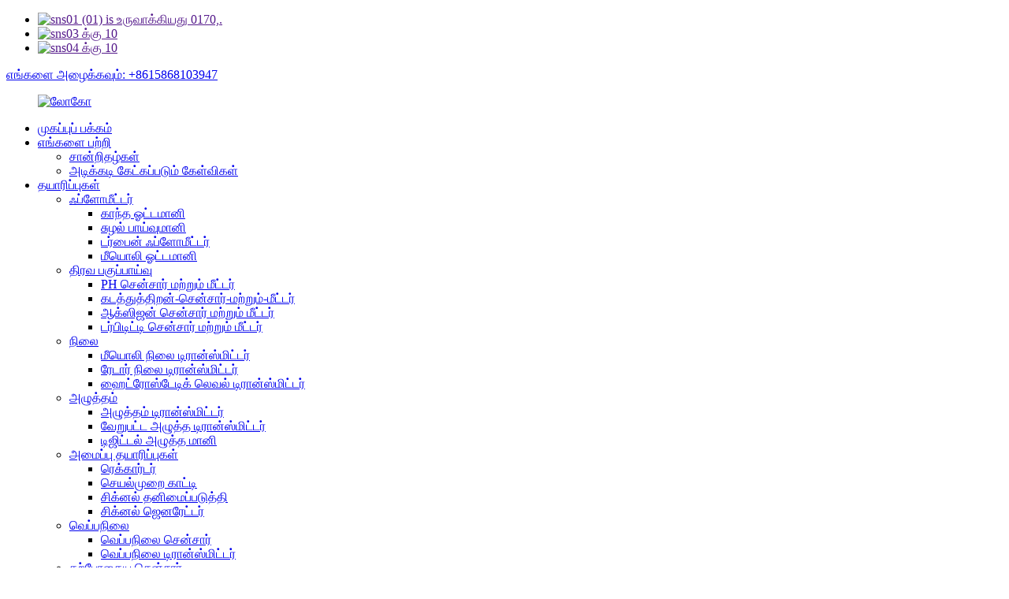

--- FILE ---
content_type: text/html
request_url: http://ta.sinoanalyzer.com/temperature-transmitter/
body_size: 11607
content:
<!DOCTYPE html> <html dir="ltr" lang="ta"> <head> <meta charset="UTF-8"/> <meta http-equiv="Content-Type" content="text/html; charset=UTF-8" /> <!-- Global site tag (gtag.js) - Google Analytics --> <script async src="https://www.googletagmanager.com/gtag/js?id=UA-215974145-81"></script> <script>
  window.dataLayer = window.dataLayer || [];
  function gtag(){dataLayer.push(arguments);}
  gtag('js', new Date());

  gtag('config', 'UA-215974145-81');
</script>  <title>வெப்பநிலை டிரான்ஸ்மிட்டர் தொழிற்சாலை - சீனா வெப்பநிலை டிரான்ஸ்மிட்டர் உற்பத்தியாளர்கள், சப்ளையர்கள்</title> <meta name="viewport" content="width=device-width,initial-scale=1,minimum-scale=1,maximum-scale=1,user-scalable=no"> <link rel="apple-touch-icon-precomposed" href=""> <meta name="format-detection" content="telephone=no"> <meta name="apple-mobile-web-app-capable" content="yes"> <meta name="apple-mobile-web-app-status-bar-style" content="black"> <link href="//cdn.globalso.com/sinoanalyzer/style/global/style.css" rel="stylesheet" onload="this.onload=null;this.rel='stylesheet'"> <link href="//cdn.globalso.com/sinoanalyzer/style/public/public.css" rel="stylesheet" onload="this.onload=null;this.rel='stylesheet'">  <link rel="shortcut icon" href="https://cdn.globalso.com/sinoanalyzer/logo1.png" />  <meta name="description" content="வெப்பநிலை டிரான்ஸ்மிட்டர் உற்பத்தியாளர்கள், தொழிற்சாலை, சீனாவிலிருந்து சப்ளையர்கள், எங்கள் நிறுவனம் எங்கள் வாடிக்கையாளர்களுடன் நீண்டகால உறவுகளை வைத்திருக்க உண்மை மற்றும் நேர்மையுடன் கலந்த பாதுகாப்பான வணிகத்தை பராமரிக்கிறது." /> <link href="//cdn.globalso.com/hide_search.css" rel="stylesheet"/><link href="//www.sinoanalyzer.com/style/ta.html.css" rel="stylesheet"/><link rel="alternate" hreflang="ta" href="https://ta.sinoanalyzer.com/" /><link rel="canonical" href="https://ta.sinoanalyzer.com/temperature-transmitter/" /></head> <body> <div class="container">     <!-- web_head start -->     <header class="web_head">     <div class="top_bar">       <div class="layout">         <ul class="head_sns">          		<li><a target="_blank" href=""><img src="https://cdn.globalso.com/sinoanalyzer/sns01.png" alt="sns01 (01) is உருவாக்கியது 0170,."></a></li> 			<li><a target="_blank" href=""><img src="https://cdn.globalso.com/sinoanalyzer/sns03.png" alt="sns03 க்கு 10"></a></li> 			<li><a target="_blank" href=""><img src="https://cdn.globalso.com/sinoanalyzer/sns04.png" alt="sns04 க்கு 10"></a></li> 	        </ul>         <div class="head_phone"><a href="tel:+8615868103947">எங்களை அழைக்கவும்: +8615868103947</a></div>      </div>     </div>     <div class="head_layout layout">      <figure class="logo"> 	 <a href="/"> 	     			<img src="https://cdn.globalso.com/sinoanalyzer/logo1.png" alt="லோகோ"> 				</a> </figure>       <nav class="nav_wrap">         <ul class="head_nav">             <li><a href="/">முகப்புப் பக்கம்</a></li> <li><a href="/about-us/">எங்களை பற்றி</a> <ul class="sub-menu"> 	<li><a href="/certificates/">சான்றிதழ்கள்</a></li> 	<li><a href="/faq/">அடிக்கடி கேட்கப்படும் கேள்விகள்</a></li> </ul> </li> <li class="current-menu-ancestor"><a href="/products/">தயாரிப்புகள்</a> <ul class="sub-menu"> 	<li><a href="/flowmeter/">ஃப்ளோமீட்டர்</a> 	<ul class="sub-menu"> 		<li><a href="/magnetic-flowmeter/">காந்த ஓட்டமானி</a></li> 		<li><a href="/vortex-flowmeter/">சுழல் பாய்வுமானி</a></li> 		<li><a href="/turbine-flowmeter/">டர்பைன் ஃப்ளோமீட்டர்</a></li> 		<li><a href="/ultrasonic-flowmeter/">மீயொலி ஓட்டமானி</a></li> 	</ul> </li> 	<li><a href="/liquid-analysis/">திரவ பகுப்பாய்வு</a> 	<ul class="sub-menu"> 		<li><a href="/ph-sensor-and-meter/">PH சென்சார் மற்றும் மீட்டர்</a></li> 		<li><a href="/conductivity-sensor-and-meter/">கடத்துத்திறன்-சென்சார்-மற்றும்-மீட்டர்</a></li> 		<li><a href="/oxygen-sensor-and-meter/">ஆக்ஸிஜன் சென்சார் மற்றும் மீட்டர்</a></li> 		<li><a href="/turbidity-sensor-and-meter/">டர்பிடிட்டி சென்சார் மற்றும் மீட்டர்</a></li> 	</ul> </li> 	<li><a href="/level/">நிலை</a> 	<ul class="sub-menu"> 		<li><a href="/ultrasonic-level-transmitter/">மீயொலி நிலை டிரான்ஸ்மிட்டர்</a></li> 		<li><a href="/radar-level-transmitter/">ரேடார் நிலை டிரான்ஸ்மிட்டர்</a></li> 		<li><a href="/hydrostatic-level-transmitter/">ஹைட்ரோஸ்டேடிக் லெவல் டிரான்ஸ்மிட்டர்</a></li> 	</ul> </li> 	<li><a href="/pressure/">அழுத்தம்</a> 	<ul class="sub-menu"> 		<li><a href="/pressure-transmitter/">அழுத்தம் டிரான்ஸ்மிட்டர்</a></li> 		<li><a href="/differential-pressure-transmitter/">வேறுபட்ட அழுத்த டிரான்ஸ்மிட்டர்</a></li> 		<li><a href="/digital-pressure-gauge/">டிஜிட்டல் அழுத்த மானி</a></li> 	</ul> </li> 	<li><a href="/system-products/">அமைப்பு தயாரிப்புகள்</a> 	<ul class="sub-menu"> 		<li><a href="/recorder/">ரெக்கார்டர்</a></li> 		<li><a href="/process-indicator/">செயல்முறை காட்டி</a></li> 		<li><a href="/signal-isolator/">சிக்னல் தனிமைப்படுத்தி</a></li> 		<li><a href="/signal-generator/">சிக்னல் ஜெனரேட்டர்</a></li> 	</ul> </li> 	<li class="current-menu-ancestor current-menu-parent"><a href="/temperature/">வெப்பநிலை</a> 	<ul class="sub-menu"> 		<li><a href="/temperature-sensor/">வெப்பநிலை சென்சார்</a></li> 		<li class="nav-current"><a href="/temperature-transmitter/">வெப்பநிலை டிரான்ஸ்மிட்டர்</a></li> 	</ul> </li> 	<li><a href="/current-sensor/">தற்போதைய சென்சார்</a></li> </ul> </li> <li><a href="/industries/">இண்டஸ்ட்ரீஸ்</a> <ul class="sub-menu"> 	<li><a href="/industries_catalog/water-wastewater/">நீர் & கழிவுநீர்</a></li> 	<li><a href="/industries_catalog/food-beverage/">உணவு & பானங்கள்</a></li> 	<li><a href="/industries_catalog/pulp-paper/">கூழ் & காகிதம்</a></li> 	<li><a href="/industries_catalog/mining-others/">சுரங்கம் & பிற</a></li> </ul> </li> <li><a href="/news/">செய்தி</a> <ul class="sub-menu"> 	<li><a href="/news_catalog/news-room/">செய்தி அறை</a></li> 	<li><a href="/news_catalog/training/">பயிற்சி</a></li> </ul> </li> <li><a href="/contact-us/">எங்களை தொடர்பு கொள்ள</a></li>         </ul>       </nav>       <div class="header_right">         <div id="btn-search" class="btn--search"></div>         <!--change-language-->         <div class="change-language ensemble">   <div class="change-language-info">     <div class="change-language-title medium-title">        <div class="language-flag language-flag-en"><a href="https://www.sinoanalyzer.com/"><b class="country-flag"></b><span>English</span> </a></div>        <b class="language-icon"></b>      </div> 	<div class="change-language-cont sub-content">         <div class="empty"></div>     </div>   </div> </div> <!--theme260-->           <!--change-language theme437-->        </div>     </div>   </header>     <!--// web_head end --><!-- sys_sub_head -->     <section class="sys_sub_head">              <div class="head_bn_item"><img src="https://cdn.globalso.com/sinoanalyzer/hdbg.jpg" alt="தலைமைப் பதாகை"></div>         <section class="path_bar layout">       <ul>         <li> <a itemprop="breadcrumb" href="/">முகப்புப் பக்கம்</a></li><li> <a itemprop="breadcrumb" href="/products/" title="Products">தயாரிப்புகள்</a> </li><li> <a itemprop="breadcrumb" href="/temperature/" title="Temperature">வெப்பநிலை</a> </li><li> <a href="#">வெப்பநிலை டிரான்ஸ்மிட்டர்</a></li>       </ul>       <h1 class="pagnation_title">வெப்பநிலை டிரான்ஸ்மிட்டர்</h1>     </section>       </section>  <section class="web_main page_main">   <div class="layout">     <aside class="aside">   <section class="aside-wrap">     <section class="side-widget">     <div class="side-tit-bar">         <h2 class="side-tit">வகைகள்</h2>     </div>     <ul class="side-cate">       <li><a href="/flowmeter/">ஃப்ளோமீட்டர்</a> <ul class="sub-menu"> 	<li><a href="/magnetic-flowmeter/">காந்த ஓட்டமானி</a></li> 	<li><a href="/vortex-flowmeter/">சுழல் பாய்வுமானி</a></li> 	<li><a href="/turbine-flowmeter/">டர்பைன் ஃப்ளோமீட்டர்</a></li> 	<li><a href="/ultrasonic-flowmeter/">மீயொலி ஓட்டமானி</a></li> </ul> </li> <li><a href="/liquid-analysis/">திரவ பகுப்பாய்வு</a> <ul class="sub-menu"> 	<li><a href="/ph-sensor-and-meter/">PH சென்சார் மற்றும் மீட்டர்</a></li> 	<li><a href="/conductivity-sensor-and-meter/">கடத்துத்திறன்-சென்சார்-மற்றும்-மீட்டர்</a></li> 	<li><a href="/oxygen-sensor-and-meter/">ஆக்ஸிஜன் சென்சார் மற்றும் மீட்டர்</a></li> 	<li><a href="/turbidity-sensor-and-meter/">டர்பிடிட்டி சென்சார் மற்றும் மீட்டர்</a></li> </ul> </li> <li><a href="/level/">நிலை</a> <ul class="sub-menu"> 	<li><a href="/ultrasonic-level-transmitter/">மீயொலி நிலை டிரான்ஸ்மிட்டர்</a></li> 	<li><a href="/radar-level-transmitter/">ரேடார் நிலை டிரான்ஸ்மிட்டர்</a></li> 	<li><a href="/hydrostatic-level-transmitter/">ஹைட்ரோஸ்டேடிக் லெவல் டிரான்ஸ்மிட்டர்</a></li> </ul> </li> <li><a href="/pressure/">அழுத்தம்</a> <ul class="sub-menu"> 	<li><a href="/pressure-transmitter/">அழுத்தம் டிரான்ஸ்மிட்டர்</a></li> 	<li><a href="/differential-pressure-transmitter/">வேறுபட்ட அழுத்த டிரான்ஸ்மிட்டர்</a></li> 	<li><a href="/digital-pressure-gauge/">டிஜிட்டல் அழுத்த மானி</a></li> </ul> </li> <li><a href="/system-products/">அமைப்பு தயாரிப்புகள்</a> <ul class="sub-menu"> 	<li><a href="/recorder/">ரெக்கார்டர்</a></li> 	<li><a href="/process-indicator/">செயல்முறை காட்டி</a></li> 	<li><a href="/signal-isolator/">சிக்னல் தனிமைப்படுத்தி</a></li> 	<li><a href="/signal-generator/">சிக்னல் ஜெனரேட்டர்</a></li> </ul> </li> <li class="current-menu-ancestor current-menu-parent"><a href="/temperature/">வெப்பநிலை</a> <ul class="sub-menu"> 	<li><a href="/temperature-sensor/">வெப்பநிலை சென்சார்</a></li> 	<li class="nav-current"><a href="/temperature-transmitter/">வெப்பநிலை டிரான்ஸ்மிட்டர்</a></li> </ul> </li> <li><a href="/current-sensor/">தற்போதைய சென்சார்</a></li>     </ul>   </section>   <div class="side-tit-bar">         <h2 class="side-tit">அம்சங்கள் தயாரிப்புகள்</h2>     </div>   <div class="side-widget"> 	 <div class="side-product-items">               <div class="items_content">                <div class="side_slider">                     <ul class="swiper-wrapper"> 				                   <li class="swiper-slide gm-sep side_product_item">                     <figure > <a href="/sup-sdji-current-transducer-product/" class="item-img"><img src="https://cdn.globalso.com/sinoanalyzer/sino-current-transmitter1-300x300.png" alt="SUP-SDJI மின்னோட்ட மின்மாற்றி"></a>                       <figcaption>                         <h3 class="item_title"><a href="/sup-sdji-current-transducer-product/">SUP-SDJI மின்னோட்ட மின்மாற்றி</a></h3>                        </figcaption>                     </figure> 					</li> 					                   <li class="swiper-slide gm-sep side_product_item">                     <figure > <a href="/super-purchasing-for-china-flowtech-flow-meter-magnetic-flowmeter-electromagnetic-flowmeter-7-product/" class="item-img"><img src="https://cdn.globalso.com/sinoanalyzer/iikzqx3c3ou.jpg" alt="சைனா ஃப்ளோடெக் ஃப்ளோ மீட்டருக்கான சூப்பர் பர்சேசிங் ..."></a>                       <figcaption>                         <h3 class="item_title"><a href="/super-purchasing-for-china-flowtech-flow-meter-magnetic-flowmeter-electromagnetic-flowmeter-7-product/">சீனாவிற்கு சூப்பர் கொள்முதல்...</a></h3>                        </figcaption>                     </figure> 					</li> 					                   <li class="swiper-slide gm-sep side_product_item">                     <figure > <a href="/super-purchasing-for-china-flowtech-flow-meter-magnetic-flowmeter-electromagnetic-flowmeter-product/" class="item-img"><img src="https://cdn.globalso.com/sinoanalyzer/iikzqx3c3ou.jpg" alt="சைனா ஃப்ளோடெக் ஃப்ளோ மீட்டருக்கான சூப்பர் பர்சேசிங் ..."></a>                       <figcaption>                         <h3 class="item_title"><a href="/super-purchasing-for-china-flowtech-flow-meter-magnetic-flowmeter-electromagnetic-flowmeter-product/">சீனாவிற்கு சூப்பர் கொள்முதல்...</a></h3>                        </figcaption>                     </figure> 					</li> 					                   <li class="swiper-slide gm-sep side_product_item">                     <figure > <a href="/sup-rd906-26ghz-tank-radar-level-meter-product/" class="item-img"><img src="https://cdn.globalso.com/sinoanalyzer/iikzqx3c3ou.jpg" alt="SUP-RD906 26GHz டேங்க் ரேடார் நிலை மீட்டர்"></a>                       <figcaption>                         <h3 class="item_title"><a href="/sup-rd906-26ghz-tank-radar-level-meter-product/">SUP-RD906 26GHz டேங்க் ரேடார் ...</a></h3>                        </figcaption>                     </figure> 					</li> 					                   <li class="swiper-slide gm-sep side_product_item">                     <figure > <a href="/sup-p450-2088-membrane-pressure-transmitter-product/" class="item-img"><img src="https://cdn.globalso.com/sinoanalyzer/cdhubxudepm.jpg" alt="SUP-P450 2088 சவ்வு அழுத்த டிரான்ஸ்மிட்டர்"></a>                       <figcaption>                         <h3 class="item_title"><a href="/sup-p450-2088-membrane-pressure-transmitter-product/">SUP-P450 2088 சவ்வு பிரஸ்...</a></h3>                        </figcaption>                     </figure> 					</li> 					                </ul> 				 </div>                 <div class="btn-prev"></div>                 <div class="btn-next"></div>               </div>             </div>    </div>           </section> </aside>    <section class="main">       <div class="product-list">   <ul class="product_list_items">    <li class="product_list_item">             <figure>               <span class="item_img"><a href="/sup-st500-temperature-transmitter-programmable-product/" title="SUP-ST500 Temperature transmitter programmable"><img src="https://cdn.globalso.com/sinoanalyzer/3oc33cek3n2.jpg" alt="SUP-ST500 வெப்பநிலை டிரான்ஸ்மிட்டர் நிரல்படுத்தக்கூடியது"></a> </span>               <figcaption> 			  <div class="item_information">                      <h3 class="item_title"><a href="/sup-st500-temperature-transmitter-programmable-product/" title="SUP-ST500 Temperature transmitter programmable">SUP-ST500 வெப்பநிலை டிரான்ஸ்மிட்டர் நிரல்படுத்தக்கூடியது</a></h3>                 <div class="item_info"><p>SUP-ST500 ஹெட் மவுண்டட் ஸ்மார்ட் டெம்பரேச்சர் டிரான்ஸ்மிட்டரை பல சென்சார் வகை [ரெசிஸ்டன்ஸ் தெர்மோமீட்டர் (RTD), தெர்மோகப்பிள் (TC)] உள்ளீடுகளுடன் பயன்படுத்தலாம், கம்பி-நேரடி தீர்வுகளை விட மேம்பட்ட அளவீட்டு துல்லியத்துடன் நிறுவ எளிதானது. அம்சங்கள் உள்ளீட்டு சமிக்ஞை: ரெசிஸ்டன்ஸ் டெம்பரேச்சர் டிடெக்டர் (RTD), தெர்மோகப்பிள் (TC) மற்றும் லீனியர் ரெசிஸ்டன்ஸ். வெளியீடு: 4-20mA மின்சாரம்: DC12-40VR மறுமொழி நேரம்: 1 வினாடிக்கு இறுதி மதிப்பில் 90% ஐ அடையுங்கள்</p> </div>                 </div>                 <div class="product_btns">                   <a href="javascript:" class="priduct_btn_inquiry add_email12">விசாரணை</a><a href="/sup-st500-temperature-transmitter-programmable-product/" class="priduct_btn_detail">விவரம்</a>                 </div>               </figcaption>             </figure>           </li>          </ul>          <div class="page_bar">         <div class="pages"></div>       </div>       </div>            </section>   </div> </section>  <!-- web_footer start -->     <footer class="web_footer">     <section class="index_inquiry_wrap">         <div class="layout">       <div class="inquiry_desc"><span>எங்கள் தயாரிப்புகள் அல்லது விலைப்பட்டியல் பற்றிய விசாரணைகளுக்கு, உங்கள் மின்னஞ்சலை எங்களுக்கு அனுப்பவும், நாங்கள் 24 மணி நேரத்திற்குள் தொடர்பில் இருப்போம்.</span><a href="javascript:" class="inquiry_btn">விசாரணை<i></i></a></div>       </div>     </section>     <div class="layout">       <div class="foor_service">         <div class="foot_item foot_contact_item wow fadeInLeftA" data-wow-delay=".9s" data-wow-duration=".8s">           <div class="foot_cont">             <div class="foot_logo">		<img src="https://cdn.globalso.com/sinoanalyzer/logo1.png" alt="லோகோ"> 	 </div>             <ul class="foot_contact">               <li class="foot_address">கட்டிடம் 4, சிங்கப்பூர் ஹாங்சோ அறிவியல் & தொழில்நுட்ப பூங்கா, ஜெஜியாங், சீனா</li>              <li class="foot_phone"><a href="tel:+8615868103947">+8615868103947</a></li>              <li class="foot_email"><a href="mailto:vip@sinomeasure.com">vip@sinomeasure.com</a></li>            </ul>           </div>         </div>         <div class="foot_item foot_nav_item wow fadeInLeftA" data-wow-delay=".7s" data-wow-duration=".8s">           <h2 class="fot_tit">எங்களைப் பற்றி</h2>           <ul>            	<li><a href="/about-us/">எங்களை பற்றி</a></li> <li><a href="/contact-us/">எங்களை தொடர்பு கொள்ள</a></li>           </ul>         </div>         <div class="foot_item foot_nav_item wow fadeInLeftA" data-wow-delay=".7s" data-wow-duration=".8s">           <h2 class="fot_tit">எங்கள் தயாரிப்புகள்</h2>           <ul>           	<li><a href="/flowmeter/">ஃப்ளோமீட்டர்</a></li> <li><a href="/level/">நிலை</a></li> <li><a href="/liquid-analysis/">திரவ பகுப்பாய்வு</a></li> <li><a href="/pressure/">அழுத்தம்</a></li> <li><a href="/system-products/">அமைப்பு தயாரிப்புகள்</a></li> <li><a href="/temperature/">வெப்பநிலை</a></li>           </ul>         </div>         <div class="foot_item foot_nav_item  wow fadeInLeftA" data-wow-delay=".7s" data-wow-duration=".8s">           <h2 class="fot_tit">செய்தி</h2>           <ul>            	<li><a href="/news_catalog/news-room/">செய்தி அறை</a></li> <li><a href="/news_catalog/training/">பயிற்சி</a></li>           </ul>         </div>       </div>     </div> <div class="copyright wow fadeInLeftA" data-wow-delay="1.2s" data-wow-duration=".8s">© பதிப்புரிமை - 2010-2021 : அனைத்து உரிமைகளும் பாதுகாக்கப்பட்டவை.<!--<script type="text/javascript" src="//www.globalso.site/livechat.js"></script>--> 		<a href="/featured/">சூடான தயாரிப்புகள்</a>, <a href="/sitemap.xml">தளவரைபடம்</a><br><a href='/radar-type-level-transmitter/' title='Radar Type Level Transmitter'>ரேடார் வகை நிலை டிரான்ஸ்மிட்டர்</a>,  <a href='/radar-level-sensor/' title='Radar Level Sensor'>ரேடார் நிலை உணரி</a>,  <a href='/ultrasonic-level-indicator/' title='Ultrasonic Level Indicator'>மீயொலி நிலை காட்டி</a>,  <a href='/water-level-indicator-sensor/' title='Water Level Indicator Sensor'>நீர் நிலை காட்டி சென்சார்</a>,  <a href='/4-20ma-calibrator/' title='4-20ma Calibrator'>4-20ma அளவுத்திருத்தி</a>,  <a href='/4-20ma-signal-generator/' title='4-20ma Signal Generator'>4-20ma சிக்னல் ஜெனரேட்டர்</a>, 	</div>  </footer>     <!--// web_footer end -->    </div>    <!--// container end --> <!--<aside class="scrollsidebar" id="scrollsidebar">--> <!--  <div class="side_content">--> <!--    <div class="side_list">--> <!--      <header class="hd"><img src="//cdn.globalso.com/title_pic.png" alt="Online Inuiry"/></header>--> <!--      <div class="cont">--> <!--        <li><a class="email" href="javascript:" onclick="showMsgPop();">Send Email</a></li>--> <!--        --> <!--        --> <!--        --> <!--        --> <!--        --> <!--        <li><img class="whatsapp_bg" src="https://cdn.globalso.com/sinoanalyzer/timg.png" alt="whatsapp_bg"/><a target="_blank" class="whatsapp" href="https://api.whatsapp.com/send?phone=8613735803162">WhatsApp</a></li>--> <!--        --> <!--      </div>--> <!--      --> <!--      --> <!--      <div class="side_title"><a  class="close_btn"><span>x</span></a></div>--> <!--    </div>--> <!--  </div>--> <!--  <div class="show_btn"></div>--> <!--</aside>--> <div class="inquiry-pop-bd">   <div class="inquiry-pop"> <i class="ico-close-pop" onclick="hideMsgPop();"></i>     <script type="text/javascript" src="//www.globalso.site/form.js"></script>   </div> </div>   <div class="web-search"> <b id="btn-search-close" class="btn--search-close"></b>   <div style=" width:100%">     <div class="head-search">      <form action="/search.php" method="get">         <input class="search-ipt" name="s" placeholder="Start Typing..." /> 		<input type="hidden" name="cat" value="490"/>         <input class="search-btn" type="submit" value="&#xf002;" />         <span class="search-attr">தேட என்டரை அழுத்தவும் அல்லது மூட ESC ஐ அழுத்தவும்.</span>       </form>     </div>   </div> </div> <script type="text/javascript" src="//cdn.globalso.com/sinoanalyzer/style/global/js/jquery.min.js"></script>  <script type="text/javascript" src="//cdn.globalso.com/sinoanalyzer/style/global/js/common.js"></script> <script type="text/javascript" src="//cdn.globalso.com/sinoanalyzer/style/public/public.js"></script>  <!--<script language="javascript" src="https://pyt.zoosnet.net/JS/LsJS.aspx?siteid=PYT38102934&float=1&lng=cn"></script>--> <script language="javascript" src="https://drt.zoosnet.net/JS/LsJS.aspx?siteid=DRT58241741&float=1&lng=en"></script> <!--[if lt IE 9]> <script src="https://www.sinoanalyzer.com/style/global/js/html5.js"></script> <![endif]--> <ul class="prisna-wp-translate-seo" id="prisna-translator-seo"><li class="language-flag language-flag-en"><a href="https://www.sinoanalyzer.com/temperature-transmitter/" title="English" target="_blank"><b class="country-flag"></b><span>English</span></a></li><li class="language-flag language-flag-fr"><a href="http://fr.sinoanalyzer.com/temperature-transmitter/" title="French" target="_blank"><b class="country-flag"></b><span>French</span></a></li><li class="language-flag language-flag-de"><a href="http://de.sinoanalyzer.com/temperature-transmitter/" title="German" target="_blank"><b class="country-flag"></b><span>German</span></a></li><li class="language-flag language-flag-pt"><a href="http://pt.sinoanalyzer.com/temperature-transmitter/" title="Portuguese" target="_blank"><b class="country-flag"></b><span>Portuguese</span></a></li><li class="language-flag language-flag-es"><a href="http://es.sinoanalyzer.com/temperature-transmitter/" title="Spanish" target="_blank"><b class="country-flag"></b><span>Spanish</span></a></li><li class="language-flag language-flag-ru"><a href="http://ru.sinoanalyzer.com/temperature-transmitter/" title="Russian" target="_blank"><b class="country-flag"></b><span>Russian</span></a></li><li class="language-flag language-flag-ja"><a href="http://ja.sinoanalyzer.com/temperature-transmitter/" title="Japanese" target="_blank"><b class="country-flag"></b><span>Japanese</span></a></li><li class="language-flag language-flag-ko"><a href="http://ko.sinoanalyzer.com/temperature-transmitter/" title="Korean" target="_blank"><b class="country-flag"></b><span>Korean</span></a></li><li class="language-flag language-flag-ar"><a href="http://ar.sinoanalyzer.com/temperature-transmitter/" title="Arabic" target="_blank"><b class="country-flag"></b><span>Arabic</span></a></li><li class="language-flag language-flag-ga"><a href="http://ga.sinoanalyzer.com/temperature-transmitter/" title="Irish" target="_blank"><b class="country-flag"></b><span>Irish</span></a></li><li class="language-flag language-flag-el"><a href="http://el.sinoanalyzer.com/temperature-transmitter/" title="Greek" target="_blank"><b class="country-flag"></b><span>Greek</span></a></li><li class="language-flag language-flag-tr"><a href="http://tr.sinoanalyzer.com/temperature-transmitter/" title="Turkish" target="_blank"><b class="country-flag"></b><span>Turkish</span></a></li><li class="language-flag language-flag-it"><a href="http://it.sinoanalyzer.com/temperature-transmitter/" title="Italian" target="_blank"><b class="country-flag"></b><span>Italian</span></a></li><li class="language-flag language-flag-da"><a href="http://da.sinoanalyzer.com/temperature-transmitter/" title="Danish" target="_blank"><b class="country-flag"></b><span>Danish</span></a></li><li class="language-flag language-flag-ro"><a href="http://ro.sinoanalyzer.com/temperature-transmitter/" title="Romanian" target="_blank"><b class="country-flag"></b><span>Romanian</span></a></li><li class="language-flag language-flag-id"><a href="http://id.sinoanalyzer.com/temperature-transmitter/" title="Indonesian" target="_blank"><b class="country-flag"></b><span>Indonesian</span></a></li><li class="language-flag language-flag-cs"><a href="http://cs.sinoanalyzer.com/temperature-transmitter/" title="Czech" target="_blank"><b class="country-flag"></b><span>Czech</span></a></li><li class="language-flag language-flag-af"><a href="http://af.sinoanalyzer.com/temperature-transmitter/" title="Afrikaans" target="_blank"><b class="country-flag"></b><span>Afrikaans</span></a></li><li class="language-flag language-flag-sv"><a href="http://sv.sinoanalyzer.com/temperature-transmitter/" title="Swedish" target="_blank"><b class="country-flag"></b><span>Swedish</span></a></li><li class="language-flag language-flag-pl"><a href="http://pl.sinoanalyzer.com/temperature-transmitter/" title="Polish" target="_blank"><b class="country-flag"></b><span>Polish</span></a></li><li class="language-flag language-flag-eu"><a href="http://eu.sinoanalyzer.com/temperature-transmitter/" title="Basque" target="_blank"><b class="country-flag"></b><span>Basque</span></a></li><li class="language-flag language-flag-ca"><a href="http://ca.sinoanalyzer.com/temperature-transmitter/" title="Catalan" target="_blank"><b class="country-flag"></b><span>Catalan</span></a></li><li class="language-flag language-flag-eo"><a href="http://eo.sinoanalyzer.com/temperature-transmitter/" title="Esperanto" target="_blank"><b class="country-flag"></b><span>Esperanto</span></a></li><li class="language-flag language-flag-hi"><a href="http://hi.sinoanalyzer.com/temperature-transmitter/" title="Hindi" target="_blank"><b class="country-flag"></b><span>Hindi</span></a></li><li class="language-flag language-flag-lo"><a href="http://lo.sinoanalyzer.com/temperature-transmitter/" title="Lao" target="_blank"><b class="country-flag"></b><span>Lao</span></a></li><li class="language-flag language-flag-sq"><a href="http://sq.sinoanalyzer.com/temperature-transmitter/" title="Albanian" target="_blank"><b class="country-flag"></b><span>Albanian</span></a></li><li class="language-flag language-flag-am"><a href="http://am.sinoanalyzer.com/temperature-transmitter/" title="Amharic" target="_blank"><b class="country-flag"></b><span>Amharic</span></a></li><li class="language-flag language-flag-hy"><a href="http://hy.sinoanalyzer.com/temperature-transmitter/" title="Armenian" target="_blank"><b class="country-flag"></b><span>Armenian</span></a></li><li class="language-flag language-flag-az"><a href="http://az.sinoanalyzer.com/temperature-transmitter/" title="Azerbaijani" target="_blank"><b class="country-flag"></b><span>Azerbaijani</span></a></li><li class="language-flag language-flag-be"><a href="http://be.sinoanalyzer.com/temperature-transmitter/" title="Belarusian" target="_blank"><b class="country-flag"></b><span>Belarusian</span></a></li><li class="language-flag language-flag-bn"><a href="http://bn.sinoanalyzer.com/temperature-transmitter/" title="Bengali" target="_blank"><b class="country-flag"></b><span>Bengali</span></a></li><li class="language-flag language-flag-bs"><a href="http://bs.sinoanalyzer.com/temperature-transmitter/" title="Bosnian" target="_blank"><b class="country-flag"></b><span>Bosnian</span></a></li><li class="language-flag language-flag-bg"><a href="http://bg.sinoanalyzer.com/temperature-transmitter/" title="Bulgarian" target="_blank"><b class="country-flag"></b><span>Bulgarian</span></a></li><li class="language-flag language-flag-ceb"><a href="http://ceb.sinoanalyzer.com/temperature-transmitter/" title="Cebuano" target="_blank"><b class="country-flag"></b><span>Cebuano</span></a></li><li class="language-flag language-flag-ny"><a href="http://ny.sinoanalyzer.com/temperature-transmitter/" title="Chichewa" target="_blank"><b class="country-flag"></b><span>Chichewa</span></a></li><li class="language-flag language-flag-co"><a href="http://co.sinoanalyzer.com/temperature-transmitter/" title="Corsican" target="_blank"><b class="country-flag"></b><span>Corsican</span></a></li><li class="language-flag language-flag-hr"><a href="http://hr.sinoanalyzer.com/temperature-transmitter/" title="Croatian" target="_blank"><b class="country-flag"></b><span>Croatian</span></a></li><li class="language-flag language-flag-nl"><a href="http://nl.sinoanalyzer.com/temperature-transmitter/" title="Dutch" target="_blank"><b class="country-flag"></b><span>Dutch</span></a></li><li class="language-flag language-flag-et"><a href="http://et.sinoanalyzer.com/temperature-transmitter/" title="Estonian" target="_blank"><b class="country-flag"></b><span>Estonian</span></a></li><li class="language-flag language-flag-tl"><a href="http://tl.sinoanalyzer.com/temperature-transmitter/" title="Filipino" target="_blank"><b class="country-flag"></b><span>Filipino</span></a></li><li class="language-flag language-flag-fi"><a href="http://fi.sinoanalyzer.com/temperature-transmitter/" title="Finnish" target="_blank"><b class="country-flag"></b><span>Finnish</span></a></li><li class="language-flag language-flag-fy"><a href="http://fy.sinoanalyzer.com/temperature-transmitter/" title="Frisian" target="_blank"><b class="country-flag"></b><span>Frisian</span></a></li><li class="language-flag language-flag-gl"><a href="http://gl.sinoanalyzer.com/temperature-transmitter/" title="Galician" target="_blank"><b class="country-flag"></b><span>Galician</span></a></li><li class="language-flag language-flag-ka"><a href="http://ka.sinoanalyzer.com/temperature-transmitter/" title="Georgian" target="_blank"><b class="country-flag"></b><span>Georgian</span></a></li><li class="language-flag language-flag-gu"><a href="http://gu.sinoanalyzer.com/temperature-transmitter/" title="Gujarati" target="_blank"><b class="country-flag"></b><span>Gujarati</span></a></li><li class="language-flag language-flag-ht"><a href="http://ht.sinoanalyzer.com/temperature-transmitter/" title="Haitian" target="_blank"><b class="country-flag"></b><span>Haitian</span></a></li><li class="language-flag language-flag-ha"><a href="http://ha.sinoanalyzer.com/temperature-transmitter/" title="Hausa" target="_blank"><b class="country-flag"></b><span>Hausa</span></a></li><li class="language-flag language-flag-haw"><a href="http://haw.sinoanalyzer.com/temperature-transmitter/" title="Hawaiian" target="_blank"><b class="country-flag"></b><span>Hawaiian</span></a></li><li class="language-flag language-flag-iw"><a href="http://iw.sinoanalyzer.com/temperature-transmitter/" title="Hebrew" target="_blank"><b class="country-flag"></b><span>Hebrew</span></a></li><li class="language-flag language-flag-hmn"><a href="http://hmn.sinoanalyzer.com/temperature-transmitter/" title="Hmong" target="_blank"><b class="country-flag"></b><span>Hmong</span></a></li><li class="language-flag language-flag-hu"><a href="http://hu.sinoanalyzer.com/temperature-transmitter/" title="Hungarian" target="_blank"><b class="country-flag"></b><span>Hungarian</span></a></li><li class="language-flag language-flag-is"><a href="http://is.sinoanalyzer.com/temperature-transmitter/" title="Icelandic" target="_blank"><b class="country-flag"></b><span>Icelandic</span></a></li><li class="language-flag language-flag-ig"><a href="http://ig.sinoanalyzer.com/temperature-transmitter/" title="Igbo" target="_blank"><b class="country-flag"></b><span>Igbo</span></a></li><li class="language-flag language-flag-jw"><a href="http://jw.sinoanalyzer.com/temperature-transmitter/" title="Javanese" target="_blank"><b class="country-flag"></b><span>Javanese</span></a></li><li class="language-flag language-flag-kn"><a href="http://kn.sinoanalyzer.com/temperature-transmitter/" title="Kannada" target="_blank"><b class="country-flag"></b><span>Kannada</span></a></li><li class="language-flag language-flag-kk"><a href="http://kk.sinoanalyzer.com/temperature-transmitter/" title="Kazakh" target="_blank"><b class="country-flag"></b><span>Kazakh</span></a></li><li class="language-flag language-flag-km"><a href="http://km.sinoanalyzer.com/temperature-transmitter/" title="Khmer" target="_blank"><b class="country-flag"></b><span>Khmer</span></a></li><li class="language-flag language-flag-ku"><a href="http://ku.sinoanalyzer.com/temperature-transmitter/" title="Kurdish" target="_blank"><b class="country-flag"></b><span>Kurdish</span></a></li><li class="language-flag language-flag-ky"><a href="http://ky.sinoanalyzer.com/temperature-transmitter/" title="Kyrgyz" target="_blank"><b class="country-flag"></b><span>Kyrgyz</span></a></li><li class="language-flag language-flag-la"><a href="http://la.sinoanalyzer.com/temperature-transmitter/" title="Latin" target="_blank"><b class="country-flag"></b><span>Latin</span></a></li><li class="language-flag language-flag-lv"><a href="http://lv.sinoanalyzer.com/temperature-transmitter/" title="Latvian" target="_blank"><b class="country-flag"></b><span>Latvian</span></a></li><li class="language-flag language-flag-lt"><a href="http://lt.sinoanalyzer.com/temperature-transmitter/" title="Lithuanian" target="_blank"><b class="country-flag"></b><span>Lithuanian</span></a></li><li class="language-flag language-flag-lb"><a href="http://lb.sinoanalyzer.com/temperature-transmitter/" title="Luxembou.." target="_blank"><b class="country-flag"></b><span>Luxembou..</span></a></li><li class="language-flag language-flag-mk"><a href="http://mk.sinoanalyzer.com/temperature-transmitter/" title="Macedonian" target="_blank"><b class="country-flag"></b><span>Macedonian</span></a></li><li class="language-flag language-flag-mg"><a href="http://mg.sinoanalyzer.com/temperature-transmitter/" title="Malagasy" target="_blank"><b class="country-flag"></b><span>Malagasy</span></a></li><li class="language-flag language-flag-ms"><a href="http://ms.sinoanalyzer.com/temperature-transmitter/" title="Malay" target="_blank"><b class="country-flag"></b><span>Malay</span></a></li><li class="language-flag language-flag-ml"><a href="http://ml.sinoanalyzer.com/temperature-transmitter/" title="Malayalam" target="_blank"><b class="country-flag"></b><span>Malayalam</span></a></li><li class="language-flag language-flag-mt"><a href="http://mt.sinoanalyzer.com/temperature-transmitter/" title="Maltese" target="_blank"><b class="country-flag"></b><span>Maltese</span></a></li><li class="language-flag language-flag-mi"><a href="http://mi.sinoanalyzer.com/temperature-transmitter/" title="Maori" target="_blank"><b class="country-flag"></b><span>Maori</span></a></li><li class="language-flag language-flag-mr"><a href="http://mr.sinoanalyzer.com/temperature-transmitter/" title="Marathi" target="_blank"><b class="country-flag"></b><span>Marathi</span></a></li><li class="language-flag language-flag-mn"><a href="http://mn.sinoanalyzer.com/temperature-transmitter/" title="Mongolian" target="_blank"><b class="country-flag"></b><span>Mongolian</span></a></li><li class="language-flag language-flag-my"><a href="http://my.sinoanalyzer.com/temperature-transmitter/" title="Burmese" target="_blank"><b class="country-flag"></b><span>Burmese</span></a></li><li class="language-flag language-flag-ne"><a href="http://ne.sinoanalyzer.com/temperature-transmitter/" title="Nepali" target="_blank"><b class="country-flag"></b><span>Nepali</span></a></li><li class="language-flag language-flag-no"><a href="http://no.sinoanalyzer.com/temperature-transmitter/" title="Norwegian" target="_blank"><b class="country-flag"></b><span>Norwegian</span></a></li><li class="language-flag language-flag-ps"><a href="http://ps.sinoanalyzer.com/temperature-transmitter/" title="Pashto" target="_blank"><b class="country-flag"></b><span>Pashto</span></a></li><li class="language-flag language-flag-fa"><a href="http://fa.sinoanalyzer.com/temperature-transmitter/" title="Persian" target="_blank"><b class="country-flag"></b><span>Persian</span></a></li><li class="language-flag language-flag-pa"><a href="http://pa.sinoanalyzer.com/temperature-transmitter/" title="Punjabi" target="_blank"><b class="country-flag"></b><span>Punjabi</span></a></li><li class="language-flag language-flag-sr"><a href="http://sr.sinoanalyzer.com/temperature-transmitter/" title="Serbian" target="_blank"><b class="country-flag"></b><span>Serbian</span></a></li><li class="language-flag language-flag-st"><a href="http://st.sinoanalyzer.com/temperature-transmitter/" title="Sesotho" target="_blank"><b class="country-flag"></b><span>Sesotho</span></a></li><li class="language-flag language-flag-si"><a href="http://si.sinoanalyzer.com/temperature-transmitter/" title="Sinhala" target="_blank"><b class="country-flag"></b><span>Sinhala</span></a></li><li class="language-flag language-flag-sk"><a href="http://sk.sinoanalyzer.com/temperature-transmitter/" title="Slovak" target="_blank"><b class="country-flag"></b><span>Slovak</span></a></li><li class="language-flag language-flag-sl"><a href="http://sl.sinoanalyzer.com/temperature-transmitter/" title="Slovenian" target="_blank"><b class="country-flag"></b><span>Slovenian</span></a></li><li class="language-flag language-flag-so"><a href="http://so.sinoanalyzer.com/temperature-transmitter/" title="Somali" target="_blank"><b class="country-flag"></b><span>Somali</span></a></li><li class="language-flag language-flag-sm"><a href="http://sm.sinoanalyzer.com/temperature-transmitter/" title="Samoan" target="_blank"><b class="country-flag"></b><span>Samoan</span></a></li><li class="language-flag language-flag-gd"><a href="http://gd.sinoanalyzer.com/temperature-transmitter/" title="Scots Gaelic" target="_blank"><b class="country-flag"></b><span>Scots Gaelic</span></a></li><li class="language-flag language-flag-sn"><a href="http://sn.sinoanalyzer.com/temperature-transmitter/" title="Shona" target="_blank"><b class="country-flag"></b><span>Shona</span></a></li><li class="language-flag language-flag-sd"><a href="http://sd.sinoanalyzer.com/temperature-transmitter/" title="Sindhi" target="_blank"><b class="country-flag"></b><span>Sindhi</span></a></li><li class="language-flag language-flag-su"><a href="http://su.sinoanalyzer.com/temperature-transmitter/" title="Sundanese" target="_blank"><b class="country-flag"></b><span>Sundanese</span></a></li><li class="language-flag language-flag-sw"><a href="http://sw.sinoanalyzer.com/temperature-transmitter/" title="Swahili" target="_blank"><b class="country-flag"></b><span>Swahili</span></a></li><li class="language-flag language-flag-tg"><a href="http://tg.sinoanalyzer.com/temperature-transmitter/" title="Tajik" target="_blank"><b class="country-flag"></b><span>Tajik</span></a></li><li class="language-flag language-flag-ta"><a href="http://ta.sinoanalyzer.com/temperature-transmitter/" title="Tamil" target="_blank"><b class="country-flag"></b><span>Tamil</span></a></li><li class="language-flag language-flag-te"><a href="http://te.sinoanalyzer.com/temperature-transmitter/" title="Telugu" target="_blank"><b class="country-flag"></b><span>Telugu</span></a></li><li class="language-flag language-flag-th"><a href="http://th.sinoanalyzer.com/temperature-transmitter/" title="Thai" target="_blank"><b class="country-flag"></b><span>Thai</span></a></li><li class="language-flag language-flag-uk"><a href="http://uk.sinoanalyzer.com/temperature-transmitter/" title="Ukrainian" target="_blank"><b class="country-flag"></b><span>Ukrainian</span></a></li><li class="language-flag language-flag-ur"><a href="http://ur.sinoanalyzer.com/temperature-transmitter/" title="Urdu" target="_blank"><b class="country-flag"></b><span>Urdu</span></a></li><li class="language-flag language-flag-uz"><a href="http://uz.sinoanalyzer.com/temperature-transmitter/" title="Uzbek" target="_blank"><b class="country-flag"></b><span>Uzbek</span></a></li><li class="language-flag language-flag-vi"><a href="http://vi.sinoanalyzer.com/temperature-transmitter/" title="Vietnamese" target="_blank"><b class="country-flag"></b><span>Vietnamese</span></a></li><li class="language-flag language-flag-cy"><a href="http://cy.sinoanalyzer.com/temperature-transmitter/" title="Welsh" target="_blank"><b class="country-flag"></b><span>Welsh</span></a></li><li class="language-flag language-flag-xh"><a href="http://xh.sinoanalyzer.com/temperature-transmitter/" title="Xhosa" target="_blank"><b class="country-flag"></b><span>Xhosa</span></a></li><li class="language-flag language-flag-yi"><a href="http://yi.sinoanalyzer.com/temperature-transmitter/" title="Yiddish" target="_blank"><b class="country-flag"></b><span>Yiddish</span></a></li><li class="language-flag language-flag-yo"><a href="http://yo.sinoanalyzer.com/temperature-transmitter/" title="Yoruba" target="_blank"><b class="country-flag"></b><span>Yoruba</span></a></li><li class="language-flag language-flag-zu"><a href="http://zu.sinoanalyzer.com/temperature-transmitter/" title="Zulu" target="_blank"><b class="country-flag"></b><span>Zulu</span></a></li><li class="language-flag language-flag-rw"><a href="http://rw.sinoanalyzer.com/temperature-transmitter/" title="Kinyarwanda" target="_blank"><b class="country-flag"></b><span>Kinyarwanda</span></a></li><li class="language-flag language-flag-tt"><a href="http://tt.sinoanalyzer.com/temperature-transmitter/" title="Tatar" target="_blank"><b class="country-flag"></b><span>Tatar</span></a></li><li class="language-flag language-flag-or"><a href="http://or.sinoanalyzer.com/temperature-transmitter/" title="Oriya" target="_blank"><b class="country-flag"></b><span>Oriya</span></a></li><li class="language-flag language-flag-tk"><a href="http://tk.sinoanalyzer.com/temperature-transmitter/" title="Turkmen" target="_blank"><b class="country-flag"></b><span>Turkmen</span></a></li><li class="language-flag language-flag-ug"><a href="http://ug.sinoanalyzer.com/temperature-transmitter/" title="Uyghur" target="_blank"><b class="country-flag"></b><span>Uyghur</span></a></li></ul>  <script type="text/javascript" src="//cdn.goodao.net/style/js/translator-dropdown.js?ver=1.11"></script><script type="text/javascript">/*<![CDATA[*/var _prisna_translate=_prisna_translate||{languages:["en","fr","es","de","ru","ar","ko","ja","it","pt","ga","da","id","tr","sv","ro","pl","cs","eu","ca","eo","hi","el","ms","sr","sw","th","vi","cy","sk","lv","mt","hu","gl","gu","et","bn","sq","be","nl","tl","is","ht","lt","no","sl","ta","uk","yi","ur","te","fa","mk","kn","iw","fi","hr","bg","az","ka","af","st","si","so","su","tg","uz","yo","zu","pa","jw","kk","km","ceb","ny","lo","la","mg","ml","mi","mn","mr","my","ne","ig","hmn","ha","bs","hy","zh-TW","zh-CN","am","fy","co","ku","ps","lb","ky","sm","gd","sn","sd","xh","haw"],scrollBarLanguages:"15",flags:false,shortNames:true,targetSelector:"body,title",locationWidget:false,location:".transall",translateAttributes:true,translateTitleAttribute:true,translateAltAttribute:true,translatePlaceholderAttribute:true,translateMetaTags:"keywords,description,og:title,og:description,og:locale,og:url",localStorage:true,localStorageExpires:"1",backgroundColor:"transparent",fontColor:"transparent",nativeLanguagesNames:{"id":"Bahasa Indonesia","bs":"\u0431\u043e\u0441\u0430\u043d\u0441\u043a\u0438","my":"\u1019\u103c\u1014\u103a\u1019\u102c\u1018\u102c\u101e\u102c","kk":"\u049a\u0430\u0437\u0430\u049b","km":"\u1797\u17b6\u179f\u17b6\u1781\u17d2\u1798\u17c2\u179a","lo":"\u0e9e\u0eb2\u0eaa\u0eb2\u0ea5\u0eb2\u0ea7","mn":"\u041c\u043e\u043d\u0433\u043e\u043b \u0445\u044d\u043b","tg":"\u0422\u043e\u04b7\u0438\u043a\u04e3","ca":"Catal\u00e0","uz":"O\u02bbzbekcha","yo":"\u00c8d\u00e8 Yor\u00f9b\u00e1","si":"\u0dc3\u0dd2\u0d82\u0dc4\u0dbd","ne":"\u0928\u0947\u092a\u093e\u0932\u0940","pa":"\u0a2a\u0a70\u0a1c\u0a3e\u0a2c\u0a40","cs":"\u010ce\u0161tina","mr":"\u092e\u0930\u093e\u0920\u0940","ml":"\u0d2e\u0d32\u0d2f\u0d3e\u0d33\u0d02","hy":"\u0570\u0561\u0575\u0565\u0580\u0565\u0576","da":"Dansk","de":"Deutsch","es":"Espa\u00f1ol","fr":"Fran\u00e7ais","hr":"Hrvatski","it":"Italiano","lv":"Latvie\u0161u","lt":"Lietuvi\u0173","hu":"Magyar","nl":"Nederlands","no":"Norsk\u200e","pl":"Polski","pt":"Portugu\u00eas","ro":"Rom\u00e2n\u0103","sk":"Sloven\u010dina","sl":"Sloven\u0161\u010dina","fi":"Suomi","sv":"Svenska","tr":"T\u00fcrk\u00e7e","vi":"Ti\u1ebfng Vi\u1ec7t","el":"\u0395\u03bb\u03bb\u03b7\u03bd\u03b9\u03ba\u03ac","ru":"\u0420\u0443\u0441\u0441\u043a\u0438\u0439","sr":"\u0421\u0440\u043f\u0441\u043a\u0438","uk":"\u0423\u043a\u0440\u0430\u0457\u043d\u0441\u044c\u043a\u0430","bg":"\u0411\u044a\u043b\u0433\u0430\u0440\u0441\u043a\u0438","iw":"\u05e2\u05d1\u05e8\u05d9\u05ea","ar":"\u0627\u0644\u0639\u0631\u0628\u064a\u0629","fa":"\u0641\u0627\u0631\u0633\u06cc","hi":"\u0939\u093f\u0928\u094d\u0926\u0940","tl":"Tagalog","th":"\u0e20\u0e32\u0e29\u0e32\u0e44\u0e17\u0e22","mt":"Malti","sq":"Shqip","eu":"Euskara","bn":"\u09ac\u09be\u0982\u09b2\u09be","be":"\u0431\u0435\u043b\u0430\u0440\u0443\u0441\u043a\u0430\u044f \u043c\u043e\u0432\u0430","et":"Eesti Keel","gl":"Galego","ka":"\u10e5\u10d0\u10e0\u10d7\u10e3\u10da\u10d8","gu":"\u0a97\u0ac1\u0a9c\u0ab0\u0abe\u0aa4\u0ac0","ht":"Krey\u00f2l Ayisyen","is":"\u00cdslenska","ga":"Gaeilge","kn":"\u0c95\u0ca8\u0ccd\u0ca8\u0ca1","mk":"\u043c\u0430\u043a\u0435\u0434\u043e\u043d\u0441\u043a\u0438","ms":"Bahasa Melayu","sw":"Kiswahili","yi":"\u05f2\u05b4\u05d3\u05d9\u05e9","ta":"\u0ba4\u0bae\u0bbf\u0bb4\u0bcd","te":"\u0c24\u0c46\u0c32\u0c41\u0c17\u0c41","ur":"\u0627\u0631\u062f\u0648","cy":"Cymraeg","zh-CN":"\u4e2d\u6587\uff08\u7b80\u4f53\uff09\u200e","zh-TW":"\u4e2d\u6587\uff08\u7e41\u9ad4\uff09\u200e","ja":"\u65e5\u672c\u8a9e","ko":"\ud55c\uad6d\uc5b4","am":"\u12a0\u121b\u122d\u129b","haw":"\u014clelo Hawai\u02bbi","ky":"\u043a\u044b\u0440\u0433\u044b\u0437\u0447\u0430","lb":"L\u00ebtzebuergesch","ps":"\u067e\u069a\u062a\u0648\u200e","sd":"\u0633\u0646\u068c\u064a"},home:"\/",clsKey: "3bf380c55f2f34fb99c0c54863ff3e57"};/*]]>*/</script> <script>
function getCookie(name) {
    var arg = name + "=";
    var alen = arg.length;
    var clen = document.cookie.length;
    var i = 0;
    while (i < clen) {
        var j = i + alen;
        if (document.cookie.substring(i, j) == arg) return getCookieVal(j);
        i = document.cookie.indexOf(" ", i) + 1;
        if (i == 0) break;
    }
    return null;
}
function setCookie(name, value) {
    var expDate = new Date();
    var argv = setCookie.arguments;
    var argc = setCookie.arguments.length;
    var expires = (argc > 2) ? argv[2] : null;
    var path = (argc > 3) ? argv[3] : null;
    var domain = (argc > 4) ? argv[4] : null;
    var secure = (argc > 5) ? argv[5] : false;
    if (expires != null) {
        expDate.setTime(expDate.getTime() + expires);
    }
    document.cookie = name + "=" + escape(value) + ((expires == null) ? "": ("; expires=" + expDate.toUTCString())) + ((path == null) ? "": ("; path=" + path)) + ((domain == null) ? "": ("; domain=" + domain)) + ((secure == true) ? "; secure": "");
}
function getCookieVal(offset) {
    var endstr = document.cookie.indexOf(";", offset);
    if (endstr == -1) endstr = document.cookie.length;
    return unescape(document.cookie.substring(offset, endstr));
}

var firstshow = 0;
var cfstatshowcookie = getCookie('easyiit_stats');
if (cfstatshowcookie != 1) {
    a = new Date();
    h = a.getHours();
    m = a.getMinutes();
    s = a.getSeconds();
    sparetime = 1000 * 60 * 60 * 24 * 1 - (h * 3600 + m * 60 + s) * 1000 - 1;
    setCookie('easyiit_stats', 1, sparetime, '/');
    firstshow = 1;
}
if (!navigator.cookieEnabled) {
    firstshow = 0;
}
var referrer = escape(document.referrer);
var currweb = escape(location.href);
var screenwidth = screen.width;
var screenheight = screen.height;
var screencolordepth = screen.colorDepth;
$(function($){
   $.get("https://www.sinoanalyzer.com/statistic.php", { action:'stats_init', assort:0, referrer:referrer, currweb:currweb , firstshow:firstshow ,screenwidth:screenwidth, screenheight: screenheight, screencolordepth: screencolordepth, ranstr: Math.random()},function(data){}, "json");
			
});
</script>   <script src="//cdnus.globalso.com/common_front.js"></script><script src="//www.sinoanalyzer.com/style/ta.html.js"></script></body> </html><!-- Globalso Cache file was created in 0.40748500823975 seconds, on 22-08-25 13:27:37 -->